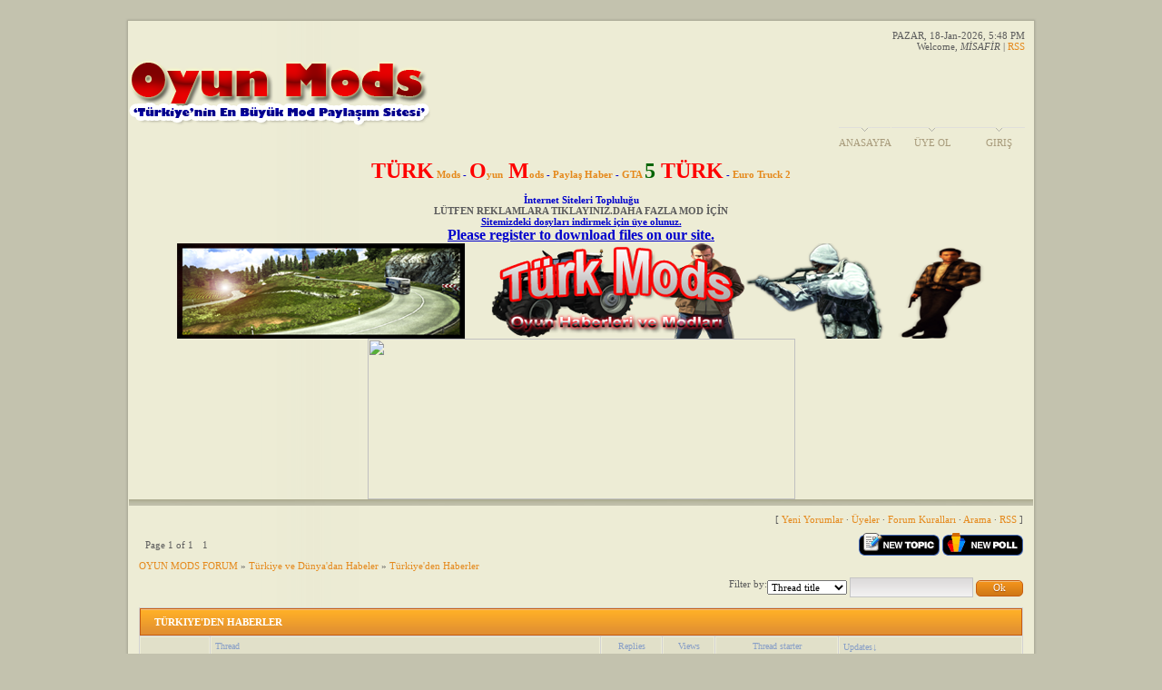

--- FILE ---
content_type: text/html; charset=UTF-8
request_url: https://oyunmods.ucoz.com/forum/4
body_size: 8380
content:
<html>
<head>
<script type="text/javascript" src="/?lF%3BESZYRaPxXEO2c4APrgjXHnpciXZ%3BPctbLg3Lr62gLISN2Q5UVJM4wAqn%21TIVZEU%5EYxsCZ7xhjHmn1%5EZaxRpVgicqUSMWWujSweV1%3Bs%5EE%21Cq6ZMtk0kdv%5EcGjCuycO4QwWkm%21x%3Bqy3RtnsA4sctdwe6CVEkm3lVxUc%5ED1pQJ1v2uMdEeFgq9NzfZFWMztKG%3BK2y1Iym8r8CV4aBfm3hY%3BMNlJn"></script>
	<script type="text/javascript">new Image().src = "//counter.yadro.ru/hit;ucoznet?r"+escape(document.referrer)+(screen&&";s"+screen.width+"*"+screen.height+"*"+(screen.colorDepth||screen.pixelDepth))+";u"+escape(document.URL)+";"+Date.now();</script>
	<script type="text/javascript">new Image().src = "//counter.yadro.ru/hit;ucoz_desktop_ad?r"+escape(document.referrer)+(screen&&";s"+screen.width+"*"+screen.height+"*"+(screen.colorDepth||screen.pixelDepth))+";u"+escape(document.URL)+";"+Date.now();</script><script type="text/javascript">
if(typeof(u_global_data)!='object') u_global_data={};
function ug_clund(){
	if(typeof(u_global_data.clunduse)!='undefined' && u_global_data.clunduse>0 || (u_global_data && u_global_data.is_u_main_h)){
		if(typeof(console)=='object' && typeof(console.log)=='function') console.log('utarget already loaded');
		return;
	}
	u_global_data.clunduse=1;
	if('0'=='1'){
		var d=new Date();d.setTime(d.getTime()+86400000);document.cookie='adbetnetshowed=2; path=/; expires='+d;
		if(location.search.indexOf('clk2398502361292193773143=1')==-1){
			return;
		}
	}else{
		window.addEventListener("click", function(event){
			if(typeof(u_global_data.clunduse)!='undefined' && u_global_data.clunduse>1) return;
			if(typeof(console)=='object' && typeof(console.log)=='function') console.log('utarget click');
			var d=new Date();d.setTime(d.getTime()+86400000);document.cookie='adbetnetshowed=1; path=/; expires='+d;
			u_global_data.clunduse=2;
			new Image().src = "//counter.yadro.ru/hit;ucoz_desktop_click?r"+escape(document.referrer)+(screen&&";s"+screen.width+"*"+screen.height+"*"+(screen.colorDepth||screen.pixelDepth))+";u"+escape(document.URL)+";"+Date.now();
		});
	}
	
	new Image().src = "//counter.yadro.ru/hit;desktop_click_load?r"+escape(document.referrer)+(screen&&";s"+screen.width+"*"+screen.height+"*"+(screen.colorDepth||screen.pixelDepth))+";u"+escape(document.URL)+";"+Date.now();
}

setTimeout(function(){
	if(typeof(u_global_data.preroll_video_57322)=='object' && u_global_data.preroll_video_57322.active_video=='adbetnet') {
		if(typeof(console)=='object' && typeof(console.log)=='function') console.log('utarget suspend, preroll active');
		setTimeout(ug_clund,8000);
	}
	else ug_clund();
},3000);
</script>
<meta http-equiv="content-type" content="text/html; charset=UTF-8">
<title>Türkiye&#39;den Haberler - OYUN MODS FORUM</title>

<link href="/.s/src/css/792.css" rel="stylesheet" type="text/css" />

	<link rel="stylesheet" href="/.s/src/base.min.css" />
	<link rel="stylesheet" href="/.s/src/layer1.min.css" />

	<script src="/.s/src/jquery-3.6.0.min.js"></script>
	
	<script src="/.s/src/uwnd.min.js"></script>
	<script src="//s730.ucoz.net/cgi/uutils.fcg?a=uSD&ca=2&ug=999&isp=0&r=0.995924419009729"></script>
	<link rel="stylesheet" href="/.s/src/ulightbox/ulightbox.min.css" />
	<link rel="stylesheet" href="/.s/src/social.css" />
	<script src="/.s/src/ulightbox/ulightbox.min.js"></script>
	<script>
/* --- UCOZ-JS-DATA --- */
window.uCoz = {"site":{"domain":null,"id":"doyunmods","host":"oyunmods.ucoz.com"},"uLightboxType":1,"sign":{"5255":"Help","10075":"are required","3238":"Options","7287":"Go to the page with the photo","210178":"Notes","7251":"The requested content can't be uploaded<br/>Please try again later.","5458":"Next","7253":"Start slideshow","7252":"Previous","7254":"Change size","3125":"Close"},"layerType":1,"module":"forum","mod":"fr","country":"US","language":"en","ssid":"224604721650147064703"};
/* --- UCOZ-JS-CODE --- */
 function uSocialLogin(t) {
			var params = {"google":{"width":700,"height":600},"facebook":{"height":520,"width":950}};
			var ref = escape(location.protocol + '//' + ('oyunmods.ucoz.com' || location.hostname) + location.pathname + ((location.hash ? ( location.search ? location.search + '&' : '?' ) + 'rnd=' + Date.now() + location.hash : ( location.search || '' ))));
			window.open('/'+t+'?ref='+ref,'conwin','width='+params[t].width+',height='+params[t].height+',status=1,resizable=1,left='+parseInt((screen.availWidth/2)-(params[t].width/2))+',top='+parseInt((screen.availHeight/2)-(params[t].height/2)-20)+'screenX='+parseInt((screen.availWidth/2)-(params[t].width/2))+',screenY='+parseInt((screen.availHeight/2)-(params[t].height/2)-20));
			return false;
		}
		function TelegramAuth(user){
			user['a'] = 9; user['m'] = 'telegram';
			_uPostForm('', {type: 'POST', url: '/index/sub', data: user});
		}
function loginPopupForm(params = {}) { new _uWnd('LF', ' ', -250, -100, { closeonesc:1, resize:1 }, { url:'/index/40' + (params.urlParams ? '?'+params.urlParams : '') }) }
var uwnd_scale = {w:1, h:1 };
/* --- UCOZ-JS-END --- */
</script>

	<style>.UhideBlock{display:none; }</style>
</head>
<body>

<div id="container">
<div id="shadow_top"></div>
<div id="container_bg">
<!--U1AHEADER1Z--><div id="header">
<div id="header_left">
<div id=""></div>
<table id="site_logo">
<tr>
<td><!-- <logo> --><img src="//oyunmods.ucoz.com/LOGOLAR/oyunmodsucozlogo.png" border="0" alt="" /><!-- </logo> --></td>
</tr>
</table>
</div>
<div id ="header_right">
<div style="height: 107px">
PAZAR, 18-Jan-2026, 5:48 PM<br />
<!--<s5212>-->Welcome<!--</s>-->, <i>MİSAFİR</i> | <a href="/forum/4-0-0-37">RSS</a>
</div>
<div id="top_menu">
<span class="left"><a href="http://oyunmods.ucoz.com/"><!--<s5176>-->Anasayfa<!--</s>--></a></span>
<span class="center"><a href="/register"><!--<s3089>-->Üye Ol<!--</s>--></a></span>
<span class="right"><a href="javascript:;" rel="nofollow" onclick="loginPopupForm(); return false;"><!--<s3087>-->Giriş<!--</s>--></a></span>
</div>
</div>
</div>


<div align="center"><span style="font-size: 18pt;"><font color="#0000cd"><span style="font-size: 18pt;"><b><a href="http://www.turkmods.com"><span style="color: rgb(255, 0, 0); font-size: 18pt;">TÜRK</span> Mods</a> - <a href="http://www.oyunmods.com"><span style="color: rgb(255, 0, 0); font-size: 18pt;">O</span>yun<span style="color: rgb(255, 0, 0); font-size: 18pt;"> M</span>ods</a> - <a target="_blank" href="http://www.paylashaber.com">Paylaş Haber</a> - <a target="_blank" href="http://www.gta5turk.com">GTA <span style="color: rgb(0, 100, 0); font-size: 18pt;">5 </span><span style="color: rgb(255, 0, 0); font-size: 18pt;">TÜRK</span></a> - <a target="_blank" href="http://www.eurotruck2.com">Euro Truck 2</a></b><br></span></font><span style="font-size: 18pt; color: rgb(0, 0, 205);"><b><br>İnternet Siteleri Topluluğu</b></span><br></span></div>
<div align="center"><b><span class="xml-text">LÜTFEN REKLAMLARA TIKLAYINIZ.DAHA FAZLA MOD İÇİN</span></b></div>

<div align="center"><font color="#0000cd"><span style="font-size: 12pt;"><span style="font-size: 12pt;"><u><b>Sitemizdeki dosyları indirmek için üye olunuz.</b></u></span></span><br><span style="font-size: 12pt;"><span style="font-size: 12pt;"><u><b><span style="font-size: 12pt;" id="result_box" class="short_text" lang="en"><span style="font-size: 12pt;" title="">Please register to download files on our site.</span></span></b></u></span></span></font><span style="font-size: 12pt;"></span></div>
<script type="text/javascript" src="http://www.adhood.com/adserver/ad.php?zid=118675"></script>
<div align="center"><a target="_blank" href="http://www.paylashaber.com/resimli-mesaj.html"><img alt="" src=""></a></div>
<div align="center"><a target="_blank" href="http://www.turkmods.com/"><img alt="" src="//oyunmods.ucoz.com/LOGOLAR/turk-mods-yeni-logo-2.png"></a></div>
<div align="center"><a target="_blank" href="http://www.turkmods.com/category/german-truck-simulator-mods"><img alt="" src="http://www.turkmods.com/wp-content/uploads/2011/03/gts-reklam.png" width="471" height="177"></a></div><!--/U1AHEADER1Z-->
<div id="divider"></div>
<div class="forumContent"><table border="0" cellpadding="0" height="30" cellspacing="0" width="100%">
<tr>
<td align="right">[
<a class="fNavLink" href="/forum/0-0-1-34" rel="nofollow"><!--<s5209>-->Yeni Yorumlar<!--</s>--></a> &middot; 
<a class="fNavLink" href="/forum/0-0-1-35" rel="nofollow"><!--<s5216>-->Üyeler<!--</s>--></a> &middot; 
<a class="fNavLink" href="/forum/0-0-0-36" rel="nofollow"><!--<s5166>-->Forum Kuralları<!--</s>--></a> &middot; 
<a class="fNavLink" href="/forum/0-0-0-6" rel="nofollow"><!--<s3163>-->Arama<!--</s>--></a> &middot; 
<a class="fNavLink" href="/forum/4-0-0-37" rel="nofollow">RSS</a> ]</td>
</tr>
</table>

			
			<table class="FrmTopButtonsTbl" border="0" width="100%" cellspacing="0" cellpadding="0">
				<tr class="FrmTopButtonsRow1"><td class="FrmTopButtonsCl11" width="50%">
	<ul class="switches switchesTbl forum-pages">
		<li class="pagesInfo">Page <span class="curPage">1</span> of <span class="numPages">1</span></li>
		 <li class="switchActive">1</li> 
	</ul></td><td align="right" class="frmBtns FrmTopButtonsCl12"><div id="frmButns83"><a href="javascript:;" rel="nofollow" onclick="_uWnd.alert('This action requires authorization. Please, log in or get registered.','',{w:230,h:80,tm:3000});return false;"><img alt="" style="margin:0;padding:0;border:0;" title="New thread" src="/.s/img/fr/bt/21/t_new.gif" /></a> <a href="javascript:;" rel="nofollow" onclick="_uWnd.alert('This action requires authorization. Please, log in or get registered.','',{w:230,h:80,tm:3000});return false;"><img alt="" style="margin:0;padding:0;border:0;" title="New poll" src="/.s/img/fr/bt/21/t_poll.gif" /></a></div></td></tr>
				
			</table>
			<table class="FrmForumBarTbl" border="0" width="100%" cellspacing="0" cellpadding="0">
		<tr class="FrmForumBarRow1"><td class="forumNamesBar FrmForumBarCl11 breadcrumbs" style="padding-top:3px;padding-bottom:5px;">
				<a class="forumBar breadcrumb-item" href="/forum/">OYUN MODS FORUM</a> <span class="breadcrumb-sep">&raquo;</span> <a class="forumBar breadcrumb-item" href="/forum/3">Türkiye ve Dünya&#39;dan Habeler</a> <span class="breadcrumb-sep">&raquo;</span> <a class="forumBarA breadcrumb-curr" href="/forum/4">Türkiye&#39;den Haberler</a></td></tr></table>
			
		<div id="forum_filter">
			<script>
			function submit_forum_filter( ) {
				if ( $('#filter_word').val().length< 3 ) {
					_uWnd.alert('Filter length must be more than 2 characters','',{w:230,h:80,tm:3000})
				} else {
					var filter_word = $('#filter_word').val();
					fw = filter_word.replace(/[,.%\[\]:@]/g, ' ');
					window.location.href='/forum/4-0-1-0-10-'+$('#forum_filter_select').val()+'-['+fw+']';
				}
			}
			</script>
			<span id="filter_by">Filter by:</span>
			<form onsubmit="submit_forum_filter(); return false;">
			<select id="forum_filter_select">
				<option value=1>Thread title</option>
				<option value=2>Description</option>
				<option value=3>Thread author</option>
				<option value=4>Reply author</option>
			</select>
			<input type="text" id="filter_word" value=""/>
			<input type="submit" value="Ok"/>
			</form>
		</div>
		<div class="clear2"></div>
			<div class="gDivLeft"><div class="gDivRight">
			<table border="0" width="100%" bgcolor="#FFFFFF" cellspacing="1" cellpadding="0" class="gTable forum-topics-table">
			<tr><td class="gTableTop" colspan="7">
					<div style="float:right" class="gTopCornerRight"></div>
					<span class="forum-title">Türkiye&#39;den Haberler</span></td></tr><tr><td width="8%" colspan="2" class="gTableSubTop">&nbsp;</td><td  class="gTableSubTop" align="left"><a href="javascript:;" onclick="window.location.href='/forum/4-0-1-0-1';return false;" rel="nofollow" class="topSortLink">Thread</a></td><td width="7%" class="gTableSubTop" align="center"><a href="javascript:;" onclick="window.location.href='/forum/4-0-1-0-4';return false;" rel="nofollow" class="topSortLink">Replies</a></td><td width="6%" class="gTableSubTop" align="center"><a href="javascript:;" onclick="window.location.href='/forum/4-0-1-0-6';return false;" rel="nofollow" class="topSortLink">Views</a></td><td width="14%" class="gTableSubTop" align="center"><a href="javascript:;" onclick="window.location.href='/forum/4-0-1-0-7';return false;" rel="nofollow" class="topSortLink">Thread starter</a></td><td width="21%" class="gTableSubTop" align="left"><a href="javascript:;" onclick="window.location.href='/forum/4-0-1-0-9';return false;" rel="nofollow" class="topSortLink">Updates</a><span class="sortArrDown">&darr;</span></td></tr><tr id="tt1708">

				<td class="threadIcoTd" align="center" width="4%"><img alt="" src="/.s/img/fr/ic/11/f_norm_nonew.gif" title="No new messages" /></td>
				<td class="threadIcoTd" align="center" width="4%"><img alt="" src="/.s/img/fr/ic1/thread.gif" title="Normal thread" /></td>
				<td class="threadNametd">
					<a class="threadLink" href="/forum/4-1708-1">medical operation are you drinking great for an individual</a>
					
					
					
					<div class="threadDescr">search engine marketing methods that ultimately work</div>
					
					
				</td>
				
				<td class="threadPostTd" align="center">0</td>
				<td class="threadViewTd" align="center">1870</td>
				<td class="threadAuthTd" align="center"><span class="threadAuthor"><a class="threadAuthorLink" href="javascript:;" rel="nofollow" onclick="window.open('/index/8-27717', 'up27717', 'scrollbars=1,top=0,left=0,resizable=1,width=700,height=375'); return false;">vamTranna</a></span></td>
				<td class="threadLastPostTd">
					<a title="Go to the last post" class="forumLastPostLink" href="/forum/4-1708-0-17">15-Dec-2013, 5:48 PM</a>
					<a href="/forum/4-1708-0-17-1"><img alt="" title="Go to the first unread post" src="/.s/img/fr/ic/11/lastpost.gif" /></a>
					<br>Posted by: <span class="lastPostUser"><a class="lastPostUserLink" href="javascript:;" rel="nofollow" onclick="window.open('/index/8-0-vamTranna', 'up27', 'scrollbars=1,top=0,left=0,resizable=1,width=700,height=375'); return false;">vamTranna</a></span>
				</td></tr>
<tr id="tt395">

				<td class="threadIcoTd" align="center" width="4%"><img alt="" src="/.s/img/fr/ic/11/f_norm_nonew.gif" title="No new messages" /></td>
				<td class="threadIcoTd" align="center" width="4%"><img alt="" src="/.s/img/fr/ic1/thread.gif" title="Normal thread" /></td>
				<td class="threadNametd">
					<a class="threadLink" href="/forum/4-395-1">Haberinyeri.net&#39;in Sahibine 11 Ay Hapis</a>
					
					
					
					
					
					
				</td>
				
				<td class="threadPostTd" align="center">0</td>
				<td class="threadViewTd" align="center">1458</td>
				<td class="threadAuthTd" align="center"><span class="threadAuthor"><a class="threadAuthorLink" href="javascript:;" rel="nofollow" onclick="window.open('/index/8-5', 'up5', 'scrollbars=1,top=0,left=0,resizable=1,width=700,height=375'); return false;">hasan525</a></span></td>
				<td class="threadLastPostTd">
					<a title="Go to the last post" class="forumLastPostLink" href="/forum/4-395-0-17">10-Nov-2010, 7:00 PM</a>
					<a href="/forum/4-395-0-17-1"><img alt="" title="Go to the first unread post" src="/.s/img/fr/ic/11/lastpost.gif" /></a>
					<br>Posted by: <span class="lastPostUser"><a class="lastPostUserLink" href="javascript:;" rel="nofollow" onclick="window.open('/index/8-0-hasan525', 'up27', 'scrollbars=1,top=0,left=0,resizable=1,width=700,height=375'); return false;">hasan525</a></span>
				</td></tr>
<tr id="tt287">

				<td class="threadIcoTd" align="center" width="4%"><img alt="" src="/.s/img/fr/ic/11/f_norm_nonew.gif" title="No new messages" /></td>
				<td class="threadIcoTd" align="center" width="4%"><img alt="" src="/.s/img/fr/ic1/thread.gif" title="Normal thread" /></td>
				<td class="threadNametd">
					<a class="threadLink" href="/forum/4-287-1">İşte CHP&#39;nin yeni kadrosu</a>
					
					
					
					<div class="threadDescr">CHP&#39;nin 33. Olağan Kurultayı&#39;nda, 80 kişilik PM ve 15 kişili</div>
					
					
				</td>
				
				<td class="threadPostTd" align="center">0</td>
				<td class="threadViewTd" align="center">1442</td>
				<td class="threadAuthTd" align="center"><span class="threadAuthor"><a class="threadAuthorLink" href="javascript:;" rel="nofollow" onclick="window.open('/index/8-5', 'up5', 'scrollbars=1,top=0,left=0,resizable=1,width=700,height=375'); return false;">hasan525</a></span></td>
				<td class="threadLastPostTd">
					<a title="Go to the last post" class="forumLastPostLink" href="/forum/4-287-0-17">23-May-2010, 8:47 PM</a>
					<a href="/forum/4-287-0-17-1"><img alt="" title="Go to the first unread post" src="/.s/img/fr/ic/11/lastpost.gif" /></a>
					<br>Posted by: <span class="lastPostUser"><a class="lastPostUserLink" href="javascript:;" rel="nofollow" onclick="window.open('/index/8-0-hasan525', 'up27', 'scrollbars=1,top=0,left=0,resizable=1,width=700,height=375'); return false;">hasan525</a></span>
				</td></tr>
<tr id="tt286">

				<td class="threadIcoTd" align="center" width="4%"><img alt="" src="/.s/img/fr/ic/11/f_norm_nonew.gif" title="No new messages" /></td>
				<td class="threadIcoTd" align="center" width="4%"><img alt="" src="/.s/img/fr/ic1/thread.gif" title="Normal thread" /></td>
				<td class="threadNametd">
					<a class="threadLink" href="/forum/4-286-1">Dünya basını: Türkiye&#39;nin Gandi&#39;si geliyor</a>
					
					
					
					<div class="threadDescr">Dünya basını: Türkiye&#39;nin Gandi&#39;si geliyor</div>
					
					
				</td>
				
				<td class="threadPostTd" align="center">0</td>
				<td class="threadViewTd" align="center">1238</td>
				<td class="threadAuthTd" align="center"><span class="threadAuthor"><a class="threadAuthorLink" href="javascript:;" rel="nofollow" onclick="window.open('/index/8-5', 'up5', 'scrollbars=1,top=0,left=0,resizable=1,width=700,height=375'); return false;">hasan525</a></span></td>
				<td class="threadLastPostTd">
					<a title="Go to the last post" class="forumLastPostLink" href="/forum/4-286-0-17">22-May-2010, 1:09 PM</a>
					<a href="/forum/4-286-0-17-1"><img alt="" title="Go to the first unread post" src="/.s/img/fr/ic/11/lastpost.gif" /></a>
					<br>Posted by: <span class="lastPostUser"><a class="lastPostUserLink" href="javascript:;" rel="nofollow" onclick="window.open('/index/8-0-hasan525', 'up27', 'scrollbars=1,top=0,left=0,resizable=1,width=700,height=375'); return false;">hasan525</a></span>
				</td></tr>
<tr id="tt285">

				<td class="threadIcoTd" align="center" width="4%"><img alt="" src="/.s/img/fr/ic/11/f_norm_nonew.gif" title="No new messages" /></td>
				<td class="threadIcoTd" align="center" width="4%"><img alt="" src="/.s/img/fr/ic1/thread.gif" title="Normal thread" /></td>
				<td class="threadNametd">
					<a class="threadLink" href="/forum/4-285-1">CHP liderini seçiyor</a>
					
					
					
					<div class="threadDescr">CHP liderini seçiyor</div>
					
					
				</td>
				
				<td class="threadPostTd" align="center">0</td>
				<td class="threadViewTd" align="center">1049</td>
				<td class="threadAuthTd" align="center"><span class="threadAuthor"><a class="threadAuthorLink" href="javascript:;" rel="nofollow" onclick="window.open('/index/8-925', 'up925', 'scrollbars=1,top=0,left=0,resizable=1,width=700,height=375'); return false;">tolu</a></span></td>
				<td class="threadLastPostTd">
					<a title="Go to the last post" class="forumLastPostLink" href="/forum/4-285-0-17">21-May-2010, 4:26 PM</a>
					<a href="/forum/4-285-0-17-1"><img alt="" title="Go to the first unread post" src="/.s/img/fr/ic/11/lastpost.gif" /></a>
					<br>Posted by: <span class="lastPostUser"><a class="lastPostUserLink" href="javascript:;" rel="nofollow" onclick="window.open('/index/8-0-tolu', 'up27', 'scrollbars=1,top=0,left=0,resizable=1,width=700,height=375'); return false;">tolu</a></span>
				</td></tr>
<tr id="tt188">

				<td class="threadIcoTd" align="center" width="4%"><img alt="" src="/.s/img/fr/ic/11/f_norm_nonew.gif" title="No new messages" /></td>
				<td class="threadIcoTd" align="center" width="4%"><img alt="" src="/.s/img/fr/ic1/thread.gif" title="Normal thread" /></td>
				<td class="threadNametd">
					<a class="threadLink" href="/forum/4-188-1">Bu fotoğrafın sırrı 95 yıl sonra ortaya çıktı</a>
					
					
					
					<div class="threadDescr">Fotoğrafı çeken isim bulundu</div>
					
					
				</td>
				
				<td class="threadPostTd" align="center">1</td>
				<td class="threadViewTd" align="center">1877</td>
				<td class="threadAuthTd" align="center"><span class="threadAuthor"><a class="threadAuthorLink" href="javascript:;" rel="nofollow" onclick="window.open('/index/8-5', 'up5', 'scrollbars=1,top=0,left=0,resizable=1,width=700,height=375'); return false;">hasan525</a></span></td>
				<td class="threadLastPostTd">
					<a title="Go to the last post" class="forumLastPostLink" href="/forum/4-188-0-17">25-Apr-2010, 11:15 PM</a>
					<a href="/forum/4-188-0-17-1"><img alt="" title="Go to the first unread post" src="/.s/img/fr/ic/11/lastpost.gif" /></a>
					<br>Posted by: <span class="lastPostUser"><a class="lastPostUserLink" href="javascript:;" rel="nofollow" onclick="window.open('/index/8-0-RenaultMagnum', 'up27', 'scrollbars=1,top=0,left=0,resizable=1,width=700,height=375'); return false;">RenaultMagnum</a></span>
				</td></tr>
<tr id="tt209">

				<td class="threadIcoTd" align="center" width="4%"><img alt="" src="/.s/img/fr/ic/11/f_norm_nonew.gif" title="No new messages" /></td>
				<td class="threadIcoTd" align="center" width="4%"><img alt="" src="/.s/img/fr/ic1/thread.gif" title="Normal thread" /></td>
				<td class="threadNametd">
					<a class="threadLink" href="/forum/4-209-1">Ömür boyu ehliyet bitiyor</a>
					
					
					
					<div class="threadDescr">Sürücü belgeleri AB ile uyumlu hale getiriliyor. Bir ömür bo</div>
					
					
				</td>
				
				<td class="threadPostTd" align="center">7</td>
				<td class="threadViewTd" align="center">6114</td>
				<td class="threadAuthTd" align="center"><span class="threadAuthor"><a class="threadAuthorLink" href="javascript:;" rel="nofollow" onclick="window.open('/index/8-5', 'up5', 'scrollbars=1,top=0,left=0,resizable=1,width=700,height=375'); return false;">hasan525</a></span></td>
				<td class="threadLastPostTd">
					<a title="Go to the last post" class="forumLastPostLink" href="/forum/4-209-0-17">22-Apr-2010, 3:37 PM</a>
					<a href="/forum/4-209-0-17-1"><img alt="" title="Go to the first unread post" src="/.s/img/fr/ic/11/lastpost.gif" /></a>
					<br>Posted by: <span class="lastPostUser"><a class="lastPostUserLink" href="javascript:;" rel="nofollow" onclick="window.open('/index/8-0-hasan525', 'up27', 'scrollbars=1,top=0,left=0,resizable=1,width=700,height=375'); return false;">hasan525</a></span>
				</td></tr>
<tr id="tt187">

				<td class="threadIcoTd" align="center" width="4%"><img alt="" src="/.s/img/fr/ic/11/f_norm_nonew.gif" title="No new messages" /></td>
				<td class="threadIcoTd" align="center" width="4%"><img alt="" src="/.s/img/fr/ic1/thread.gif" title="Normal thread" /></td>
				<td class="threadNametd">
					<a class="threadLink" href="/forum/4-187-1">YÖK&#39;ten yeni katsayılar</a>
					
					
					
					<div class="threadDescr">Yeni katsayılar 0.15 ve 0.12 olarak</div>
					
					
				</td>
				
				<td class="threadPostTd" align="center">0</td>
				<td class="threadViewTd" align="center">1109</td>
				<td class="threadAuthTd" align="center"><span class="threadAuthor"><a class="threadAuthorLink" href="javascript:;" rel="nofollow" onclick="window.open('/index/8-5', 'up5', 'scrollbars=1,top=0,left=0,resizable=1,width=700,height=375'); return false;">hasan525</a></span></td>
				<td class="threadLastPostTd">
					<a title="Go to the last post" class="forumLastPostLink" href="/forum/4-187-0-17">17-Mar-2010, 8:26 PM</a>
					<a href="/forum/4-187-0-17-1"><img alt="" title="Go to the first unread post" src="/.s/img/fr/ic/11/lastpost.gif" /></a>
					<br>Posted by: <span class="lastPostUser"><a class="lastPostUserLink" href="javascript:;" rel="nofollow" onclick="window.open('/index/8-0-hasan525', 'up27', 'scrollbars=1,top=0,left=0,resizable=1,width=700,height=375'); return false;">hasan525</a></span>
				</td></tr>
<tr id="tt179">

				<td class="threadIcoTd" align="center" width="4%"><img alt="" src="/.s/img/fr/ic/11/f_norm_nonew.gif" title="No new messages" /></td>
				<td class="threadIcoTd" align="center" width="4%"><img alt="" src="/.s/img/fr/ic1/thread.gif" title="Normal thread" /></td>
				<td class="threadNametd">
					<a class="threadLink" href="/forum/4-179-1">&#39;Sözde Soykırım&#39;ı hangi ülkeler tanıdı?</a>
					
					
					
					<div class="threadDescr">&#39;Sözde Soykırım&#39;ı hangi ülkeler tanıdı?</div>
					
					
				</td>
				
				<td class="threadPostTd" align="center">0</td>
				<td class="threadViewTd" align="center">1267</td>
				<td class="threadAuthTd" align="center"><span class="threadAuthor"><a class="threadAuthorLink" href="javascript:;" rel="nofollow" onclick="window.open('/index/8-5', 'up5', 'scrollbars=1,top=0,left=0,resizable=1,width=700,height=375'); return false;">hasan525</a></span></td>
				<td class="threadLastPostTd">
					<a title="Go to the last post" class="forumLastPostLink" href="/forum/4-179-0-17">14-Mar-2010, 1:45 PM</a>
					<a href="/forum/4-179-0-17-1"><img alt="" title="Go to the first unread post" src="/.s/img/fr/ic/11/lastpost.gif" /></a>
					<br>Posted by: <span class="lastPostUser"><a class="lastPostUserLink" href="javascript:;" rel="nofollow" onclick="window.open('/index/8-0-hasan525', 'up27', 'scrollbars=1,top=0,left=0,resizable=1,width=700,height=375'); return false;">hasan525</a></span>
				</td></tr>
<tr id="tt1">

				<td class="threadIcoTd" align="center" width="4%"><img alt="" src="/.s/img/fr/ic/11/f_norm_nonew.gif" title="No new messages" /></td>
				<td class="threadIcoTd" align="center" width="4%"><img alt="" src="/.s/img/fr/ic1/thread.gif" title="Normal thread" /></td>
				<td class="threadNametd">
					<a class="threadLink" href="/forum/4-1-1">TÜRKİYE&#39;NİN GÜNDEMİ YOLSUZLUK,İŞSİZLİK,YOKSULLUK,TERÖRDÜR.</a>
					
					
					
					
					
					
				</td>
				
				<td class="threadPostTd" align="center">0</td>
				<td class="threadViewTd" align="center">1069</td>
				<td class="threadAuthTd" align="center"><span class="threadAuthor"><a class="threadAuthorLink" href="javascript:;" rel="nofollow" onclick="window.open('/index/8-2', 'up2', 'scrollbars=1,top=0,left=0,resizable=1,width=700,height=375'); return false;">tradmin</a></span></td>
				<td class="threadLastPostTd">
					<a title="Go to the last post" class="forumLastPostLink" href="/forum/4-1-0-17">18-Oct-2009, 7:19 PM</a>
					<a href="/forum/4-1-0-17-1"><img alt="" title="Go to the first unread post" src="/.s/img/fr/ic/11/lastpost.gif" /></a>
					<br>Posted by: <span class="lastPostUser"><a class="lastPostUserLink" href="javascript:;" rel="nofollow" onclick="window.open('/index/8-0-tradmin', 'up27', 'scrollbars=1,top=0,left=0,resizable=1,width=700,height=375'); return false;">tradmin</a></span>
				</td></tr>
<tr><td class="threadsDetails" colspan="7">This forum has <b>10</b> threads. <b>10</b> threads displayed.</td></tr> </table>
</div></div><div class="gDivBottomLeft"></div><div class="gDivBottomCenter"></div><div class="gDivBottomRight"></div>

			<table class="FrmBotTbl" border="0" width="100%" cellspacing="0" cellpadding="0">
				<tr class="FrmBotRow1"><td class="FrmBotCl11" width="50%">
	<ul class="switches switchesTbl forum-pages">
		<li class="pagesInfo">Page <span class="curPage">1</span> of <span class="numPages">1</span></li>
		 <li class="switchActive">1</li> 
	</ul></td><td class="FrmBotCl12" align="right">
	<form name="navigation" style="margin:0px">
		<table class="navigationTbl" border="0" cellspacing="0" cellpadding="0">
			<tr class="navigationRow1">
			<td class="fFastNavTd navigationCl11" >
				<select class="fastNav" name="fastnav">
					<option class="fastNavMain" value="0">Forum main page</option><option class="fastNavCat" value="1">OYUN MODS</option><option class="fastNavForum" value="2">&nbsp;&nbsp;&nbsp;&nbsp; OYUN MODS</option><option class="fastNavForum" value="10">&nbsp;&nbsp;&nbsp;&nbsp; BÜYÜK ÖNDER MUSTAFA KEMAL ATATÜRK</option><option class="fastNavCat" value="3">Türkiye ve Dünya&#39;dan Habeler</option><option class="fastNavForumA" value="4" selected>&nbsp;&nbsp;&nbsp;&nbsp; Türkiye&#39;den Haberler</option><option class="fastNavForum" value="20">&nbsp;&nbsp;&nbsp;&nbsp; Dünya&#39;dan Haberler</option><option class="fastNavForum" value="107">&nbsp;&nbsp;&nbsp;&nbsp; Ekonomi&Finans&Borsa</option><option class="fastNavForum" value="108">&nbsp;&nbsp;&nbsp;&nbsp; Spor Haberleri</option><option class="fastNavForum" value="109">&nbsp;&nbsp;&nbsp;&nbsp; İletişim</option><option class="fastNavForum" value="110">&nbsp;&nbsp;&nbsp;&nbsp; Kültür&Sanat</option><option class="fastNavForum" value="111">&nbsp;&nbsp;&nbsp;&nbsp; Yaşam</option><option class="fastNavForum" value="112">&nbsp;&nbsp;&nbsp;&nbsp; Sağlık</option><option class="fastNavForum" value="113">&nbsp;&nbsp;&nbsp;&nbsp; Medya</option><option class="fastNavCat" value="5">EĞİTİM BÖLÜMÜ</option><option class="fastNavForum" value="6">&nbsp;&nbsp;&nbsp;&nbsp; EĞİTİM</option><option class="fastNavForum" value="11">&nbsp;&nbsp;&nbsp;&nbsp; TÜRKÇE</option><option class="fastNavForum" value="12">&nbsp;&nbsp;&nbsp;&nbsp; EDEBİYAT</option><option class="fastNavForum" value="13">&nbsp;&nbsp;&nbsp;&nbsp; MATEMATİK</option><option class="fastNavForum" value="14">&nbsp;&nbsp;&nbsp;&nbsp; GEOMETRİ-ANALİTİK GEOMETRİ</option><option class="fastNavForum" value="16">&nbsp;&nbsp;&nbsp;&nbsp; FEN BİLİMLERİ</option><option class="fastNavForum" value="17">&nbsp;&nbsp;&nbsp;&nbsp; BİLGİSAYAR</option><option class="fastNavForum" value="18">&nbsp;&nbsp;&nbsp;&nbsp; PSİKOLOJİ-SOSYOLOJİ-FELSEFE</option><option class="fastNavForum" value="19">&nbsp;&nbsp;&nbsp;&nbsp; DİN KÜLTÜRÜ VE AHLAK BİLGİSİ</option><option class="fastNavForum" value="37">&nbsp;&nbsp;&nbsp;&nbsp; BEDEN EĞİTİMİ&SPOR</option><option class="fastNavForum" value="106">&nbsp;&nbsp;&nbsp;&nbsp; COĞRAFYA</option><option class="fastNavCat" value="7">TEKNOLOJİ&BİLGİSAYAR BÖLÜMÜ</option><option class="fastNavForum" value="8">&nbsp;&nbsp;&nbsp;&nbsp; YAZILIM</option><option class="fastNavForum" value="9">&nbsp;&nbsp;&nbsp;&nbsp; DONANIM</option><option class="fastNavForum" value="21">&nbsp;&nbsp;&nbsp;&nbsp; HTML KODLARI</option><option class="fastNavForum" value="23">&nbsp;&nbsp;&nbsp;&nbsp; SERİAL&CRACK&PATCH</option><option class="fastNavForum" value="24">&nbsp;&nbsp;&nbsp;&nbsp; İNTERNET&ANTİ VİRÜS</option><option class="fastNavForum" value="29">&nbsp;&nbsp;&nbsp;&nbsp; BİLGİSAYAR</option><option class="fastNavForum" value="33">&nbsp;&nbsp;&nbsp;&nbsp; OYUNLAR HAKKINDA BİLGİ</option><option class="fastNavForum" value="34">&nbsp;&nbsp;&nbsp;&nbsp; OYUNLARDAKİ ANILARINIZ</option><option class="fastNavForum" value="46">&nbsp;&nbsp;&nbsp;&nbsp; İSTEK BÖLÜMÜ</option><option class="fastNavForum" value="47">&nbsp;&nbsp;&nbsp;&nbsp; OYUN İNCELEMELERİ</option><option class="fastNavForum" value="48">&nbsp;&nbsp;&nbsp;&nbsp; OYUN HİLELERİ</option><option class="fastNavForum" value="81">&nbsp;&nbsp;&nbsp;&nbsp; WİNDOWS</option><option class="fastNavForum" value="105">&nbsp;&nbsp;&nbsp;&nbsp; TEKNOLOJİ</option><option class="fastNavCat" value="82">ARAÇ DÜNYASI</option><option class="fastNavForum" value="83">&nbsp;&nbsp;&nbsp;&nbsp; TIR&KAMYON&DORSE</option><option class="fastNavForum" value="84">&nbsp;&nbsp;&nbsp;&nbsp; OTOMOBİL</option><option class="fastNavForum" value="85">&nbsp;&nbsp;&nbsp;&nbsp; OTOBÜS&MİNİBÜS</option><option class="fastNavForum" value="86">&nbsp;&nbsp;&nbsp;&nbsp; TRAKTÖR&EKİPMANLARI</option><option class="fastNavForum" value="87">&nbsp;&nbsp;&nbsp;&nbsp; HAVACILIK(UÇAKLAR)</option><option class="fastNavForum" value="88">&nbsp;&nbsp;&nbsp;&nbsp; DENİZCİLİK(GEMİ-TEKNE)</option><option class="fastNavCat" value="38">GENEL YARDIM BÖLÜMÜ</option><option class="fastNavForum" value="39">&nbsp;&nbsp;&nbsp;&nbsp; YARDIM BÖLÜMÜ</option><option class="fastNavCat" value="49">ANASAYFA&#39;DAN</option><option class="fastNavForum" value="89">&nbsp;&nbsp;&nbsp;&nbsp; RİG&#39;N ROLL</option><option class="fastNavForum" value="90">&nbsp;&nbsp;&nbsp;&nbsp; GTA SAN ANDREAS</option><option class="fastNavForum" value="91">&nbsp;&nbsp;&nbsp;&nbsp; GRAND THEFT AUTO 4</option><option class="fastNavForum" value="92">&nbsp;&nbsp;&nbsp;&nbsp; EURO TRUCK SİMULATOR</option><option class="fastNavForum" value="93">&nbsp;&nbsp;&nbsp;&nbsp; GERMAN TRUCK SİMULATOR</option><option class="fastNavForum" value="94">&nbsp;&nbsp;&nbsp;&nbsp; UK TRUCK SİMULATOR</option><option class="fastNavForum" value="95">&nbsp;&nbsp;&nbsp;&nbsp; 18 WOS HAULİN</option><option class="fastNavForum" value="98">&nbsp;&nbsp;&nbsp;&nbsp; TRANSPORTANDO O BRASİL</option><option class="fastNavForum" value="99">&nbsp;&nbsp;&nbsp;&nbsp; FARMİNG SİMULATOR 2009</option><option class="fastNavForum" value="100">&nbsp;&nbsp;&nbsp;&nbsp; FARMİNG SİMULATOR 2011</option><option class="fastNavForum" value="101">&nbsp;&nbsp;&nbsp;&nbsp; FLİGHT SİMULATOR</option><option class="fastNavForum" value="104">&nbsp;&nbsp;&nbsp;&nbsp; DİĞER OYUNLAR</option><option class="fastNavForum" value="131">&nbsp;&nbsp;&nbsp;&nbsp; Spezialfahrzeuge Simulator</option><option class="fastNavCat" value="25">MÜZİK&FİLM&BELGESEL&RESİM</option><option class="fastNavForum" value="26">&nbsp;&nbsp;&nbsp;&nbsp; MÜZİK</option><option class="fastNavForum" value="27">&nbsp;&nbsp;&nbsp;&nbsp; FİLM</option><option class="fastNavForum" value="28">&nbsp;&nbsp;&nbsp;&nbsp; BELGESEL</option><option class="fastNavForum" value="80">&nbsp;&nbsp;&nbsp;&nbsp; RESİMLER</option><option class="fastNavCat" value="30">ONLİNE OYUNLAR</option><option class="fastNavForum" value="31">&nbsp;&nbsp;&nbsp;&nbsp; UMAYKUT EFSANESİ</option><option class="fastNavForum" value="40">&nbsp;&nbsp;&nbsp;&nbsp; SİLKROAD ONLİNE</option><option class="fastNavForum" value="41">&nbsp;&nbsp;&nbsp;&nbsp; KNİGHT ONLİNE</option><option class="fastNavForum" value="116">&nbsp;&nbsp;&nbsp;&nbsp; Metin 2 Online</option><option class="fastNavCat" value="114">EĞLENCE</option><option class="fastNavForum" value="115">&nbsp;&nbsp;&nbsp;&nbsp; SOHBET-EĞLENCE</option><option class="fastNavCat" value="122">Farming Simulator 2011</option><option class="fastNavForum" value="123">&nbsp;&nbsp;&nbsp;&nbsp; Genel</option><option class="fastNavCat" value="126">Agrar Simulator 2011</option><option class="fastNavForum" value="127">&nbsp;&nbsp;&nbsp;&nbsp; Genel</option><option class="fastNavCat" value="135">German Truck Simulator</option><option class="fastNavForum" value="136">&nbsp;&nbsp;&nbsp;&nbsp; Genel</option><option class="fastNavCat" value="139">Farming Simulator 2009</option><option class="fastNavForum" value="140">&nbsp;&nbsp;&nbsp;&nbsp; Genel</option><option class="fastNavCat" value="143">Grand Theft Auto 4</option><option class="fastNavForum" value="144">&nbsp;&nbsp;&nbsp;&nbsp; Genel</option><option class="fastNavCat" value="147">Grand Theft Auto 5</option><option class="fastNavForum" value="148">&nbsp;&nbsp;&nbsp;&nbsp; Genel</option><option class="fastNavCat" value="149">Euro Truck Simulator</option><option class="fastNavForum" value="150">&nbsp;&nbsp;&nbsp;&nbsp; Genel</option><option class="fastNavCat" value="153">Euro Truck Simulator 2</option><option class="fastNavForum" value="154">&nbsp;&nbsp;&nbsp;&nbsp; Genel</option>
				</select><input class="fastNav" type="button" value="Ok"
						onclick="window.top.location.href='/forum/'+(document.navigation.fastnav.value!='0'?document.navigation.fastnav.value:'');" /></td></tr>
		</table>
	</form></td></tr>
				<tr class="FrmBotRow2"><td class="FrmBotCl21">
	<div class="legendBlock">
		<div class="legendTable LegendTbl">
<div class="legendTd"><img class="legend-icon" src="/.s/img/fr/ic/11/f_norm_new.gif" /> <span class="legend-value">Normal thread (There are new message(s))</span></div>
<div class="legendTd"><img class="legend-icon" src="/.s/img/fr/ic1/thread.gif" /> <span class="legend-value">Normal thread</span></div>
<div class="legendTd"><img class="legend-icon" src="/.s/img/fr/ic/11/f_norm_nonew.gif" /> <span class="legend-value">Normal thread (No new messages)</span></div>
<div class="legendTd"><img class="legend-icon" src="/.s/img/fr/ic1/poll.gif" /> <span class="legend-value">Thread - Poll</span></div>
<div class="legendTd"><img class="legend-icon" src="/.s/img/fr/ic/11/f_hot_new.gif" /> <span class="legend-value">Hot thread (There are new message(s))</span></div>
<div class="legendTd"><img class="legend-icon" src="/.s/img/fr/ic1/pinned.gif" /> <span class="legend-value">Pinned thread</span></div>
<div class="legendTd"><img class="legend-icon" src="/.s/img/fr/ic/11/f_hot_nonew.gif" /> <span class="legend-value">Hot thread (No new messages)</span></div>
<div class="legendTd"><img class="legend-icon" src="/.s/img/fr/ic1/hot.gif" /> <span class="legend-value">Hot thread</span></div>
<div class="legendTd"><img class="legend-icon" src="/.s/img/fr/ic/11/f_closed_nonew.gif" /> <span class="legend-value">Closed thread (No new messages)</span></div>
<div class="legendTd"><img class="legend-icon" src="/.s/img/fr/ic1/closed.gif" /> <span class="legend-value">Closed thread</span></div>
		</div>
	</div></td><td class="FrmBotCl22" align="right" valign="top"><form method="post" action="/forum/" style="margin:0px"><table class="FastSearchTbl" border="0" cellspacing="0" cellpadding="0"><tr class="FastSearchRow1" ><td class="fFastSearchTd FastSearchCl11" >Search: <input class="fastSearch" type="text" style="width:150px" name="kw" placeholder="keyword" size="20" maxlength="60" /><input class="fastSearch" type="submit" value="Ok" /></td></tr></table><input type="hidden" name="a" value="6" /></form> <div class="fFastLogin" style="padding-top:5px;padding-bottom:5px;"><input class="fastLogBt" type="button" value="Quick login form" onclick="loginPopupForm();" /></div> <div class="userRights">You <b>cannot</b> post new threads<br />You <b>cannot</b> create new polls<br />You <b>cannot</b> attach files<br />You <b>cannot</b> post replies<br /></div></td></tr>
			</table></div><br />
<!--U1BFOOTER1Z--><div align="center"><b>Oyun Mods - Euro Truck Simulator 2 Extreme Trucker 2 Farming Simulator 2011 GTA 5 Web sitemizde bulunan dosyalar tamamen alıntıdır.Hiçbir şekilde Oyun Mods sorumlu tutulamaz.Bu siteye giren herkes sitemizin kuralların kabul etmiş olur.Ayrıntılı bilgi için;oyunmods_@windowslive.com</b></div>
 Copyright ©2011 Oyun Mods and Türk Mods . Tüm hakları saklıdır. All rights reserved. Euro Truck Simulator 2,18 WOS Extreme Trucker 2,Farming Simulator 2011,GTA 5,GTA 4,SCS,Farming Simulator,Euro Truck,Mod İndir,Yama İndir,Oyun İndir,Full İndir,Oyun Modları,Farming Mod,Farming Simulator 2011 Türkiye Modu,Euro Truck Simulator 2 Türkiye Modu,Extreme Trucker 2 Türkiye Modu,Oyun Mods,Game Moding,LS-MODS.LT,www.scs.com,www.farming-simulator.com,www.extremetrucker2,com,www.eurotrucksimulator2.com,www.turkmods.com,www.farmingsimulatordestek.com,www.oyunmods.com,oyunmods.ucoz.com,www.paylashaber.com,Paylaş Haber,Haberler,Oyun Haberleri,Oyunlar,Gta İndir,GTA 4 Mod İndir,Gta 4 Türkiye Modu,Çiftçilik Oyunları,Tır Oyunları,Simulator,Truck,Farming,Game,ls 2011,Test Drive Unlimited 2,TDU2 Yama,Test Drive Unlimited 2 İndir 

<div id="footer">
<div id="copyright"><!-- <copy> -->Copyright Oyun Mods &copy; 2026<!-- </copy> --></div>
<div id="powered_by"><!-- "' --><span class="pbpxaJIw"><a href="https://www.ucoz.com/"><img style="width:80px; height:15px;" src="/.s/img/cp/47.gif" alt="" /></a></span></div>
</div><!--/U1BFOOTER1Z-->
</div>
<div id="shadow_bottom"></div>
</div>
</body>
</html>
<!-- 0.05772 (s730) -->